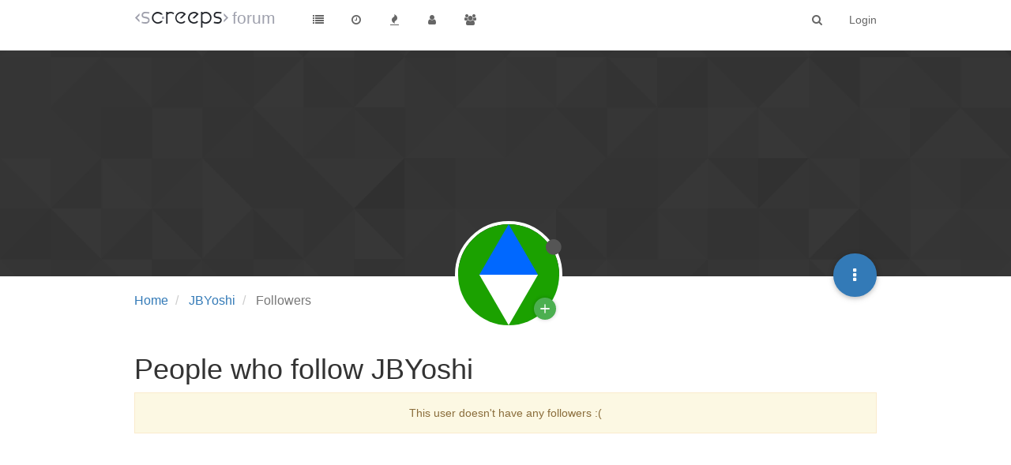

--- FILE ---
content_type: application/javascript; charset=UTF-8
request_url: https://screeps.com/forum/assets/src/client/account/followers.js?v=a1k070tfs06
body_size: -10
content:
"use strict";define("forum/account/followers",["forum/account/header"],function(n){var t={};t.init=function(){n.init()};return t});
//# sourceMappingURL=public/src/client/account/followers.js.map

--- FILE ---
content_type: text/plain; charset=UTF-8
request_url: https://screeps.com/forum/socket.io/?EIO=3&transport=polling&t=PljLrAo
body_size: 86
content:
96:0{"sid":"h_m6OjbzVCXSnZpyAAOC","upgrades":["websocket"],"pingInterval":25000,"pingTimeout":5000}

--- FILE ---
content_type: image/svg+xml; charset=utf-8
request_url: https://screeps.com/api/user/badge-svg?username=JBYoshi
body_size: 684
content:
<svg xmlns="http://www.w3.org/2000/svg" width="128" height="128" viewBox="0 0 100 100" shape-rendering="geometricPrecision">
                            <defs>
                                <clipPath id="clip">
                                    <circle cx="50" cy="50" r="52" />
                                    <!--<rect x="0" y="0" width="100" height="100"/>-->
                                </clipPath>
                            </defs>
                            <g transform="rotate(0 50 50)">
                            <rect x="0" y="0" width="100" height="100" fill="#1ba100" clip-path="url(#clip)"/><path d="M 50 100 L 21 50 H 79 Z" fill="#ffffff" clip-path="url(#clip)"/><path d="M 21 50 H 79 L 50 0 Z" fill="#0068ff" clip-path="url(#clip)"/></g></svg>

--- FILE ---
content_type: application/javascript; charset=UTF-8
request_url: https://screeps.com/forum/assets/src/modules/pictureCropper.js?v=a1k070tfs06
body_size: 1195
content:
"use strict";define("pictureCropper",["translator","cropper","benchpress"],function(e,a,i){var t={};t.show=function(e,a){var i=e.hasOwnProperty("fileSize")&&e.fileSize!==undefined?parseInt(e.fileSize,10):false;r({showHelp:e.hasOwnProperty("showHelp")&&e.showHelp!==undefined?e.showHelp:true,fileSize:i,title:e.title||"[[global:upload_file]]",description:e.description||"",button:e.button||"[[global:upload]]",accept:e.accept?e.accept.replace(/,/g,"&#44; "):""},function(i){i=$(i);i.modal("show");i.on("hidden.bs.modal",function(){i.remove()});i.find("#fileUploadSubmitBtn").on("click",function(){$(this).addClass("disabled");e.uploadModal=i;o(e,a);return false})})};t.handleImageCrop=function(t,o){$("#crop-picture-modal").remove();i.parse("modals/crop_picture",{url:t.url},function(i){e.translate(i,function(e){var i=$(e);i.modal({backdrop:"static"}).modal("show");var r=parseInt($(window).height()/2,10);var n=document.getElementById("cropped-image");$(n).css("max-height",r);var s=new a(n,{aspectRatio:t.aspectRatio,autoCropArea:1,viewMode:1,cropmove:function(){if(t.restrictImageDimension){if(s.cropBoxData.width>t.imageDimension){s.setCropBoxData({width:t.imageDimension})}if(s.cropBoxData.height>t.imageDimension){s.setCropBoxData({height:t.imageDimension})}}},ready:function(){if(t.restrictImageDimension){var e=n.width<n.height?n.width:n.height;var r=e>t.imageDimension?t.imageDimension:e;s.setCropBoxData({width:r,height:r})}i.find(".rotate").on("click",function(){var e=this.getAttribute("data-degrees");s.rotate(e)});i.find(".flip").on("click",function(){var e=this.getAttribute("data-option");var a=this.getAttribute("data-method");if(a==="scaleX"){s.scaleX(e)}else{s.scaleY(e)}this.setAttribute("data-option",e*-1)});i.find(".reset").on("click",function(){s.reset()});i.find(".crop-btn").on("click",function(){$(this).addClass("disabled");var e=t.imageType?s.getCroppedCanvas().toDataURL(t.imageType):s.getCroppedCanvas().toDataURL();i.find("#upload-progress-bar").css("width","100%");i.find("#upload-progress-box").show().removeClass("hide");var a={};a[t.paramName]=t.paramValue;a.imageData=e;socket.emit(t.socketMethod,a,function(e,a){if(e){i.find("#upload-progress-box").hide();i.find(".upload-btn").removeClass("disabled");i.find(".crop-btn").removeClass("disabled");return app.alertError(e.message)}o(a.url);i.modal("hide")})});i.find(".upload-btn").on("click",function(){$(this).addClass("disabled");s.destroy();s=new a(n,{viewMode:1,autoCropArea:1,ready:function(){i.find(".crop-btn").trigger("click")}})})}})})})};function o(e,a){function i(a,i){t.hideAlerts(e.uploadModal);if(a==="error"){e.uploadModal.find("#fileUploadSubmitBtn").removeClass("disabled")}e.uploadModal.find("#alert-"+a).translateText(i).removeClass("hide")}var o=e.uploadModal.find("#fileInput");if(!o.val()){return i("error","[[uploads:select-file-to-upload]]")}var r=o[0].files[0];var n=new FileReader;var s;var d=r.type;n.addEventListener("load",function(){s=n.result;e.uploadModal.modal("hide");t.handleImageCrop({url:s,imageType:d,socketMethod:e.socketMethod,aspectRatio:e.aspectRatio,allowSkippingCrop:e.allowSkippingCrop,restrictImageDimension:e.restrictImageDimension,imageDimension:e.imageDimension,paramName:e.paramName,paramValue:e.paramValue},a)},false);if(r){n.readAsDataURL(r)}}function r(a,t){i.parse("partials/modals/upload_file_modal",a,function(a){e.translate(a,t)})}return t});
//# sourceMappingURL=public/src/modules/pictureCropper.js.map